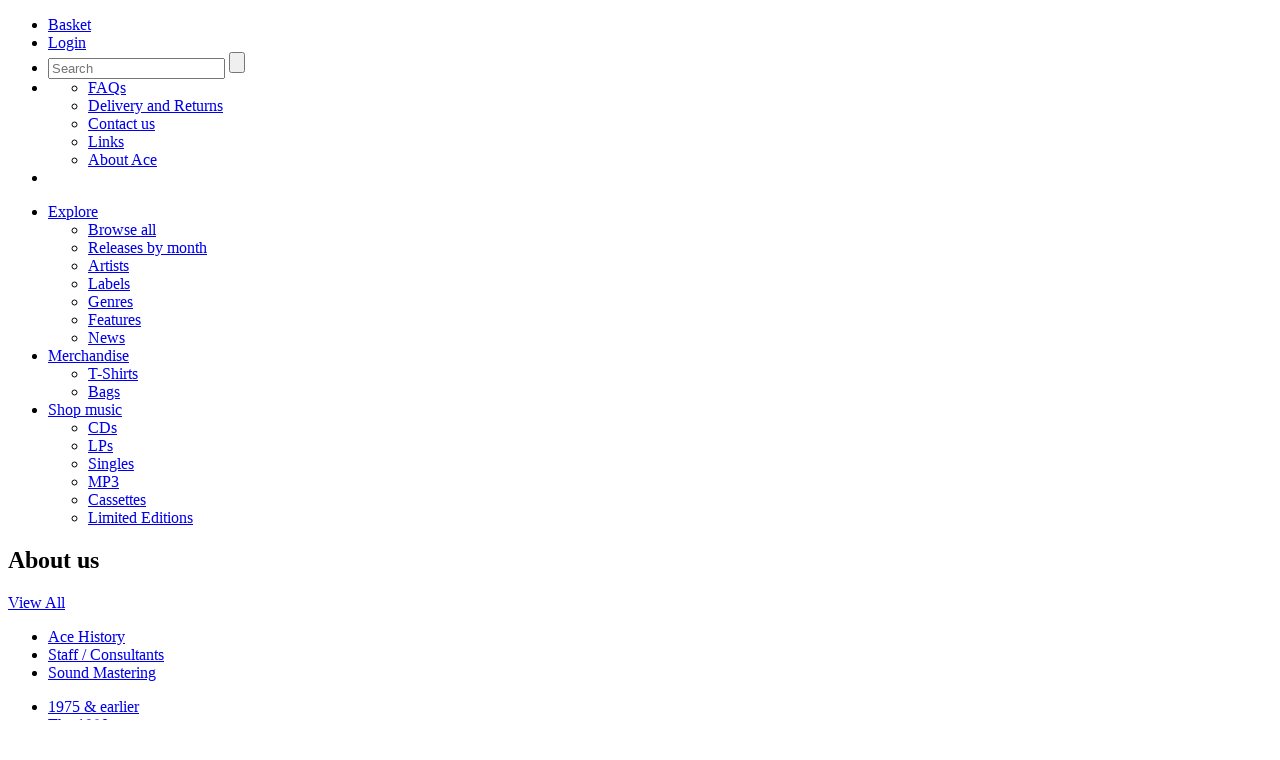

--- FILE ---
content_type: text/html; charset=UTF-8
request_url: https://www.acerecords.co.uk/about-us/ace-history/abkco-flying-dutchman-music-city
body_size: 6805
content:
<!DOCTYPE html><!--[if lte IE 8 ]> <html class="oldie"> <![endif]--><!--[if (gt IE 9)|!(IE)]><!--> <html> <!--<![endif]-->	<head>		<meta charset="utf-8">		<title> Ace Records</title>		<meta name="author" content="Ace Records">		<meta name="description" content="">		<meta name="keywords" content="">		
<meta http-equiv="X-UA-Compatible" content="IE=Edge"/>
<meta name="viewport" content="width=device-width,initial-scale=1, maximum-scale=1, user-scalable=no" > 
<link rel="stylesheet" href="/layout/css/style.css?v=2.7">
<link rel="alternate" type="application/rss+xml" title="Acerecords" href="/news.rss">
	</head>	<body>				
<header>
<div class="wrapper">
	<a href="/" title="Ace Records" id="logo"></a>
	<nav id="user-menu">
		<ul>
			<li class="basket">
						<a href="/basket"><span>Basket</span></a>
					</li>
			<li class="login"><a href="/saved-items"><span>Login</span></a></li>
			<li class="search">
				<a href="#"></a>
				<form  method="get" action="/search">
					<input type="search" class="text" name="query" placeholder="Search" />
					<input type="submit" class="btn" />
					<span id="clear"></span>
				</form>
			</li>
			<li class="help"><a href="#"></a><ul><li><a href="/faqs">FAQs</a></li><li><a href="/pages/delivery-and-returns">Delivery and Returns</a></li><li><a href="/pages/contact">Contact us</a></li><li><a href="/links/record-stores-in-the-uk">Links</a></li><li><a href="/about-us">About Ace</a></li></ul></li>
			<li id="mt">
				<a href="#"></a>
			</li>
		</ul> 
	</nav>

	<nav id="main-menu">
		<ul>
			<li><a href="#">Explore</a><ul><li><a href="/browse/explore">Browse all</a></li><li><a href="/browse/releases">Releases by month</a></li><li><a href="/browse/artists">Artists</a></li><li><a href="/browse/labels">Labels</a></li><li><a href="/browse/genres">Genres</a></li><li><a href="/features">Features</a></li><li><a href="/news">News</a></li></ul></li><li><a href="#">Merchandise</a><ul><li><a href="/browse/explore?f=f&v=TS&cf">T-Shirts</a></li><li><a href="/browse/explore?f=f&v=CB&cf">Bags</a></li></ul></li><li><a href="#">Shop music</a><ul><li><a href="/browse/explore?f=f&v=CD&cf">CDs</a></li><li><a href="/browse/explore?f=f&v=LP&cf">LPs</a></li><li><a href='/browse/explore?f=f&v=7"&cf'>Singles</a></li><li><a href="/browse/explore?f=f&v=MP3&cf">MP3</a></li><li><a href="/browse/explore?f=f&v=MC&cf">Cassettes</a></li><li><a href="/browse/explore?f=ft&v=Limited Edition&cf">Limited Editions</a></li></ul></li>
		</ul>
	</nav>
</div>
</header>
<!--/.head -->
			<div class="wrapper cf">			<div class="content-head">				<h2>About us</h2>				<a id="music-menu-trigger" href="#" data-hide-text="Close" data-show-text="View All">View All</a>			</div>			<div class="content-main about bg">				<div class="tabs cf">					<ul>						<li class="active"><a href="/about-us/ace-history" >Ace History</a></li><li><a href="/about-us/staff-consultants">Staff / Consultants</a></li><li><a href="/about-us/sound-mastering">Sound Mastering</a></li>					</ul>				</div>				<div class="sidebar">					<ul id="music-menu" class="sidebar-nav">						<li><a href="/about-us/ace-history/1975-earlier">1975 &amp; earlier</a></li><li><a href="/about-us/ace-history/the-1980s">The 1980s</a></li><li><a href="/about-us/ace-history/soul-blues-and-rocknroll">Soul, Blues and Rock'n'Roll</a></li><li><a href="/about-us/ace-history/fantasy-joins-the-fold">Fantasy Joins The Fold</a></li><li><a href="/about-us/ace-history/the-millennium">The Millennium</a></li><li><a href="/about-us/ace-history/memphis-and-beyond">Memphis and Beyond..</a></li><li class="active"><a href="/about-us/ace-history/abkco-flying-dutchman-music-city">ABKCO, Flying Dutchman, Music City</a></li><li><a href="/about-us/ace-history/movies-producers-and-songwriters">Movies, Producers and Songwriters</a></li><li><a href="/about-us/ace-history/motown-france-japan-louisiana">Motown, France, Japan, Louisiana</a></li>					</ul>				</div>				<div class="main">					<div class="content content-page rich-text">						<h1 class="med">ABKCO, Flying Dutchman, Music City</h1>						<p><p>Following years of no-show in the reissue stakes, the rights to the acclaimed Philadelphia labels Cameo and Parkway were finally licensed by Ace from ABKCO in 2010 and a wealth of material that hadn&rsquo;t been available for decades appeared in the catalogue including albums by the twist king himself, Chubby Checker, the Orlons, Bobby Rydell, Dee Dee Sharp, the Dovells and even proto-screen star Clint Eastwood who crooned his way through some country favourites.</p>
<p>A similar deal with ABKCO also saw SAR material from Sam Cooke&rsquo;s label gain release including the complete recorded output of his brother L.C. Cooke.</p>
<p>More vintage pop and soul appeared in 2011 when Ace bought the rights to record hustler Lew Bedell&rsquo;s (slogan: who the hell is Lew Bedell?) Dor&eacute; records, famous for cutting Phil Spector&rsquo;s first outing &lsquo;To Know Him is to Love Him&rsquo;. Twenty-five of the 28 tunes on this first volume of &ldquo;The Dor&eacute; Story&rdquo; appeared on legitimate CD for the first time, all taken from the original masters.&nbsp;</p></p>						<div class="figure">	<img src="/cache/images/jananddeanjayhawks_0_007d035e6bc2e8_400_172.jpg" srcset="/cache/images/jananddeanjayhawks_0_007d035e6bc2e8_1724_744.jpg 1724w,/cache/images/jananddeanjayhawks_0_007d035e6bc2e8_862_372.jpg 862w,/cache/images/jananddeanjayhawks_0_007d035e6bc2e8_695_299.jpg 695w,/cache/images/jananddeanjayhawks_0_007d035e6bc2e8_400_172.jpg 400w"sizes="(min-width: 750px) 862px,93vw" alt="Jan & Dean Dore LP and Stranded in the Jungle Songsheet" >	<p></p></div><p>Ace also acquired the rights to another Los Angeles label, Flash. As Jim Dawson pointed out, &ldquo;Charlie Reynolds was just one of many black entrepreneurs in 1950s Los Angeles who started his own independent record company, hoping to cash in on America&rsquo;s post-war rhythm and blues juggernaut&rdquo;. That he was able to do so was attested by the 60 tracks to be heard on the double CD &ldquo;The Flash Records Story&rdquo;. They included the original version of the doo wop staple, &ldquo;Stranded in the Jungle&rdquo; by the Jayhawks plus a host of great honking R&B, blues shouting and greasy group vocals.</p>
<p>Ace Records of Jackson, Mississippi had been synonymous with Chiswick&rsquo;s Ace Records since the early days, so it was great to welcome back in 2010 what had been the vinyl-only series of the Ace (USA) Story. Five volumes on CD saw all the original tracks restored to the catalogue plus a huge amount of rare and previously unheard material by artists such as Huey &ldquo;Piano&rdquo; Smith, Mac Rebennack, Frankie Ford and Earl King all expertly curated by the indefatigable Tony Rounce.</p>
<p>Ray Dobard&rsquo;s Music City Records of Berkeley, California, across the Bay from San Francisco had, as Alec Palao pointed out, a catalogue of mythic proportions that has been cherished for decades by a small hardcore of R&B, vocal group and, latterly, soul fanatics. Dobard himself had dabbled in law and politics as well as recording the best of local black rhythm and blues. His story and the music he recorded was explored in the three-CD, 78-track box set &ldquo;The Music City Story&rdquo; in January 2011, after Ace had acquired the catalogue.</p><div class="figure">	<img src="/cache/images/gaylarks_0_007d035e6bc2e8_400_172.jpg" srcset="/cache/images/gaylarks_0_007d035e6bc2e8_1724_744.jpg 1724w,/cache/images/gaylarks_0_007d035e6bc2e8_862_372.jpg 862w,/cache/images/gaylarks_0_007d035e6bc2e8_695_299.jpg 695w,/cache/images/gaylarks_0_007d035e6bc2e8_400_172.jpg 400w"sizes="(min-width: 750px) 862px,93vw" alt="Gaylarks Music City 45" >	<p></p></div><p>It was followed by albums by Seventies funk band Two Things in One and street-smart vocalist Darondo as well as rock&rsquo;n&rsquo;roll and doo wop compilations.</p>
<p>Bob Thiele (1922-1996) was a hugely important figure in the jazz world in the Sixties and Seventies, so when Ace&rsquo;s Dean Rudland negotiated the rights to his widely acclaimed Flying Dutchman label in 2012, fans around the world gave thanks. Boxed sets, CDs, singles and LPs poured out at a ferocious rate. Of them all, perhaps the most awaited was &ldquo;The Revolution Begins: The Flying Dutchman Masters&rdquo; the three-CD collection of recordings by Gil Scott-Heron, rated by Dean as some of the most important in the history of black music. As he pointed out, the set gathered together every piece of music released by Gil on Flying Dutchman and by going back to the original master tapes, brought a new clarity to Gil&rsquo;s words and the musical performances.</p><div class="figure">	<img src="/cache/images/gilleon_0_007d035e6bc2e8_400_172.jpg" srcset="/cache/images/gilleon_0_007d035e6bc2e8_1724_744.jpg 1724w,/cache/images/gilleon_0_007d035e6bc2e8_862_372.jpg 862w,/cache/images/gilleon_0_007d035e6bc2e8_695_299.jpg 695w,/cache/images/gilleon_0_007d035e6bc2e8_400_172.jpg 400w"sizes="(min-width: 750px) 862px,93vw" alt="Gil Scott Heron and Leon Thomas LPs" >	<p></p></div><p>A whole collection of Flying Dutchman material followed including career-defining albums by Lonnie Liston Smith, Leon Thomas and Esther Marrow. There were also releases by commanding figures from every era of jazz, including Ornette Coleman, Count Basie, Larry Coryell, Duke Ellington and Louis Armstrong. Blues wasn&rsquo;t forgotten either as reissues from Thiele&rsquo;s BluesTime label saw material by T-Bone Walker, Otis Spann and Joe Turner brought back into catalogue.</p>
<p>Ace has never been bound by usual reissue conventions, so those hard-working heroes at Harlesden were always looking for new ways to disseminate great music to the masses. Not bound by label collections alone, themed series, whether it be great songwriters, original versions of well-known hits or the musical tastes of Bob Dylan, have always played a major part in Ace&rsquo;s reissues and continue to do so.</p>
<p>Back in 2001 Ady Croasdell&rsquo;s &ldquo;New Breed R&B&rdquo; took Northern Soul on to a different footing with a wider selection of material that encompassed R&B and blues and, on further volumes, included tracks that had become popular on the Belgium-originated popcorn scene.</p>
<p>We&rsquo;ll take a quick detour now, through a chicane, round the bend and on to the finishing straight with a series of interviews (with one half of one an obit) with some of the great Grand Prix drivers of the Fifties, including, Stirling Moss, Phil Hill and the Marquis De Portago that had originally appeared on US Riverside LPs and were now reissued on CD. The deal with Riverside also included Peter Ustinov&rsquo;s great comedy disc &ldquo;The Grand Prix of Gibraltar&rdquo;.</p>
<p>Back to the music now, or should I stay the cellar. Trevor Churchill&rsquo;s &ldquo;Cellarful of Soul&rdquo; compilations for UK Bell in the Sixties had been groundbreaking albums and an essential purchase for any self-respecting soul fan. With Trevor a director of Ace, it was only natural that the company should pay homage with three volumes of &ldquo;Kent&rsquo;s Cellar of Soul&rdquo; including knockout tracks by Mighty Sam, Bettye Swann and Darrow Fletcher.</p>
<p>That era&rsquo;s troubled history wasn&rsquo;t forgotten, either, in two important CD compilations that saw the Vietnam War through the eyes of black America. While, as compiler Tony Rounce pointed out, James Maycock's frank sleevenotes told their own terrible tale of the ignominies suffered by many enlisted black men, both &ldquo;A Soldier&rsquo;s Sad Story&rdquo; and &ldquo;Does Anybody Know I&rsquo;m Here&rdquo; stood as a testament to the music about the men who had fought, and in many cases given their lives, for their country.</p><div class="figure">	<img src="/cache/images/liverbirdssharontandy_0_007d035e6bc2e8_400_172.jpg" srcset="/cache/images/liverbirdssharontandy_0_007d035e6bc2e8_1724_744.jpg 1724w,/cache/images/liverbirdssharontandy_0_007d035e6bc2e8_862_372.jpg 862w,/cache/images/liverbirdssharontandy_0_007d035e6bc2e8_695_299.jpg 695w,/cache/images/liverbirdssharontandy_0_007d035e6bc2e8_400_172.jpg 400w"sizes="(min-width: 750px) 862px,93vw" alt="Liverbirds Image and Sharon Tandy Picture Sleeve Single" >	<p>The Liverbirds (L)</p></div><p>Two other compilations from 2004 showed the breadth of the Ace catalogue. On one hand there was &ldquo;You Gotta Believe It&rsquo;s&hellip; Sharon Tandy&rdquo; a career-defining retrospective of the South African-born singer who became the first European to sign and record with Stax and on the other, another career retrospective, this time of jazz singer Oscar Brown Jr, whose &ldquo;Kicks!&rdquo; set included his definitive vocal versions of &lsquo;Work Song&rsquo; and &lsquo;The Snake&rsquo;.</p>
<p>There was also a chance to get tough in 2004 with &ldquo;Girl With Guitars&rdquo;, which brought a different perspective to the girl group scene with some axe-toting all-female bands including the Girls and Philly-based Kathy Lynn and the Playboys as well as some street-wise vocals from the much-loved Goldie & The Gingerbreads. Two other volumes, all expertly compiled by Mick Patrick followed.</p>					</div><!-- /.content -->				</div><!-- /.main -->			</div>		</div>				
<div class="m_cookie_notice fadeIn">
	<p>Please note our website uses cookies to improve your experience. 
	<a href="#" class="js-accept-cookies" onclick="consentGranted();">I understand.</a> 
	For more information see our <a href="/pages/privacy">Privacy Notice</a> &amp; <a href="/pages/privacy">Cookie Policy.</a></p>
</div>

<div class="foot">
	<ul class="foot-nav cf">
		<li>
			<h4>Customer services</h4>
			<ul>
				<li><a href="/faqs">FAQs</a></li>
				<li><a href="/pages/delivery-and-returns">Delivery and Returns</a></li>
				<li><a href="/pages/terms">Terms and Conditions</a></li>
				<li><a href="/pages/privacy">Privacy and Cookies</a></li>
			</ul>
		</li>
		<li>
			<h4>Music</h4>
			<ul>
				<li><a href="/browse/artists">Artists</a></li>
				<li><a href="/browse/labels">Labels</a></li>
				<li><a href="/browse/genres">Genre</a></li>
				<li><a href="/browse/releases">Releases by month</a></li>
			</ul>
		</li>
		<li>
			<h4>About</h4>
			<ul>
				<li><a href="/about-us/ace-history ">History</a></li>
				<li><a href="/about-us/staff">Staff profiles</a></li>
				<li><a href="/pages/contact">Contact us</a></li>
				<li><a href="/home/subscribe">Newsletter</a></li>
				<li><a href="/pages/company-information">Company information</a></li>
			</ul>
		</li>
		<li>
			<h4>Business</h4>
			<ul>
				<li><a href="/pages/royalties">Royalties</a></li>
				<li><a href="/pages/licensing-information">Licensing</a></li>
			</ul>
		</li>
	</ul>
	
	<div class="foot-bar">
		<p class="copy">
			<img src="/layout/img/template/payment-types.gif">
			<a href="https://www.worldpay.com" class="worldpay"><img src="/layout/img-new/worldpay.png"></a>
		</p>
		<nav class="social">
			<ul>
				<li class="copy">&copy; Ace <span>records 2012-2017</span></li>
				<li class="twr"><a href="https://twitter.com/AceRecordsLtd" title="Twitter"></a></li>
				<li class="fb"><a href="http://www.facebook.com/acerecordsltd" title="Facebook"></a></li>
			</ul>
		</nav>
	</div> 
	
</div><!-- /.foot -->

<div id="mobile-menu"></div>

<!-- JavaScript at the bottom for fast page loading -->
<script src="//ajax.googleapis.com/ajax/libs/jquery/1.8.3/jquery.min.js"></script>
<script src="/layout/js/vendor-min.js?v=2.19"></script>
<script src="/layout/js/main-min.js?v=2.38"></script>



<script>
// Define dataLayer and the gtag function.
window.dataLayer = window.dataLayer || [];
function gtag(){
	dataLayer.push(arguments);
}

// Set default consent to 'denied' as a placeholder
// Determine actual values based on your own requirements
gtag('consent', 'default', {
  'ad_storage': 'denied',
  'ad_user_data': 'denied',
  'ad_personalization': 'denied',
  'analytics_storage': 'denied'
});



</script>
<!-- Google tag (gtag.js) -->
<script async src="https://www.googletagmanager.com/gtag/js?id=G-ERPDP7JHY1">
</script>
<script>
  window.dataLayer = window.dataLayer || [];
  function gtag(){
	dataLayer.push(arguments);
}

  gtag('js', new Date());
  gtag('config', 'G-ERPDP7JHY1');
</script>

<!-- Create one update function for each consent parameter -->
<script>
  function consentGranted() {
    gtag('consent', 'update', {
      'analytics_storage': 'granted'
    });
  }
</script>


	</body></html>